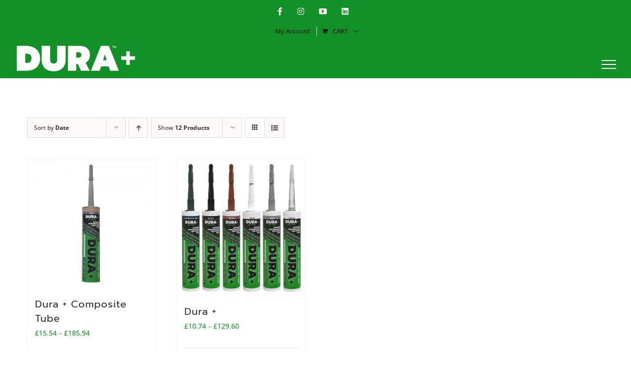

--- FILE ---
content_type: text/css
request_url: https://duraplus.uk/wp-content/themes/Avada-Child-Theme/style.css?ver=6.9
body_size: 525
content:
/*
Theme Name: Avada Child
Description: Child theme for Avada theme
Author: ThemeFusion
Author URI: https://theme-fusion.com
Template: Avada
Version: 1.0.0
Text Domain:  Avada
*/

a.fusion-rollover-link,
a.fusion-rollover-gallery {
	display: none !important;
}

/* Custom button */
.fusion-button.duraplus-btn .fusion-button-text {
	color:#ffffff;
	text-transform:uppercase;
}
.fusion-button.duraplus-btn {
	border-color:#333333;
	border-radius:25px 25px 25px 25px;
	background:#129226;
}
.fusion-button.duraplus-btn i,
.fusion-button.duraplus-btn:hover .fusion-button-text,
.fusion-button.duraplus-btn:hover i,
.fusion-button.duraplus-btn:focus .fusion-button-text,
.fusion-button.duraplus-btn:focus i,
.fusion-button.duraplus-btn1:active .fusion-button-text,
.fusion-button.duraplus-btn:active i {
	color:#ffffff;
}
.fusion-button.duraplus-btn:hover,
.fusion-button.duraplus-btn:active,
.fusion-button.duraplus-btn:focus {
	border-color:#ffffff;
	background:#000000;
}
footer .fusion-social-networks .fusion-social-networks-wrapper {
  text-align: center;
}

/* WOOCOMMERCE */
.woocommerce-container h1.entry-title {
	display: none !important;
}
/* WPSL */
input.wpsl-widget-search {
	width: 80% !important;
	float: left;
}
input.wpsl-widget-submit {
	width: 15%;
	margin-left: 5%;
	float: left;
	background-color: #000;
	color: #fff;
	border:  1px solid #000;
	border-radius:  30px !important;
	padding: 12px 10px;
}
@media only screen and (max-width: 740px) {
  input.wpsl-widget-search,
  input.wpsl-widget-submit {
  	width:  100% !important;
  	margin-bottom: 20px;
  	margin-left: 0px;
  }
}